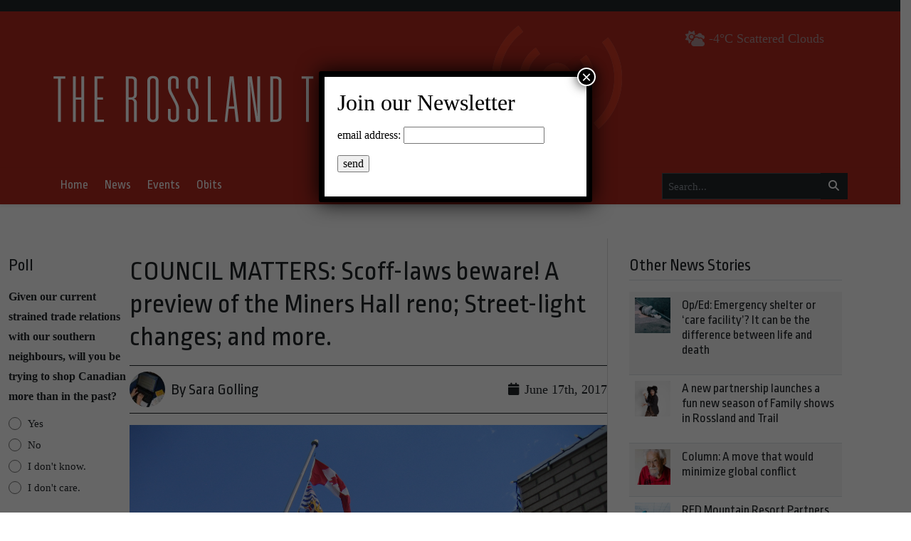

--- FILE ---
content_type: text/html; charset=UTF-8
request_url: https://rosslandtelegraph.com/wp-admin/admin-ajax.php?action=add_read&post_id=70539
body_size: -183
content:
{"reads":1508}

--- FILE ---
content_type: text/html; charset=utf-8
request_url: https://www.google.com/recaptcha/api2/aframe
body_size: 268
content:
<!DOCTYPE HTML><html><head><meta http-equiv="content-type" content="text/html; charset=UTF-8"></head><body><script nonce="ArWRmpUGVidZlwBiIWu3RQ">/** Anti-fraud and anti-abuse applications only. See google.com/recaptcha */ try{var clients={'sodar':'https://pagead2.googlesyndication.com/pagead/sodar?'};window.addEventListener("message",function(a){try{if(a.source===window.parent){var b=JSON.parse(a.data);var c=clients[b['id']];if(c){var d=document.createElement('img');d.src=c+b['params']+'&rc='+(localStorage.getItem("rc::a")?sessionStorage.getItem("rc::b"):"");window.document.body.appendChild(d);sessionStorage.setItem("rc::e",parseInt(sessionStorage.getItem("rc::e")||0)+1);localStorage.setItem("rc::h",'1768931890205');}}}catch(b){}});window.parent.postMessage("_grecaptcha_ready", "*");}catch(b){}</script></body></html>